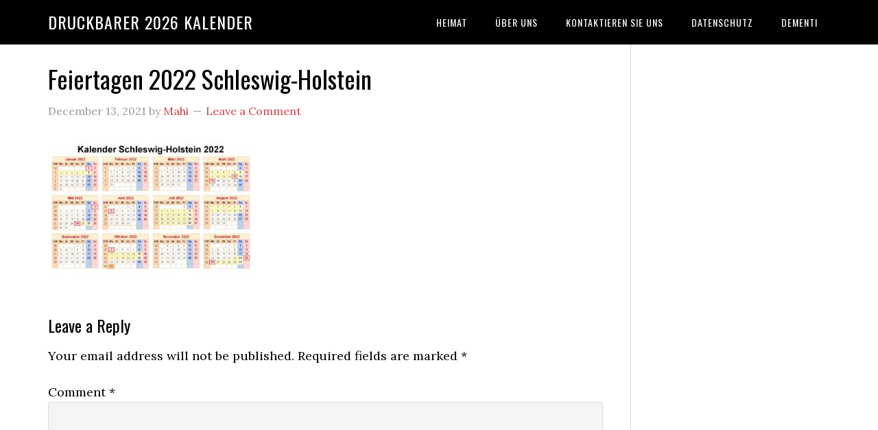

--- FILE ---
content_type: text/html; charset=utf-8
request_url: https://www.google.com/recaptcha/api2/aframe
body_size: 267
content:
<!DOCTYPE HTML><html><head><meta http-equiv="content-type" content="text/html; charset=UTF-8"></head><body><script nonce="TlbIwmvAEDp95plfjWjY_A">/** Anti-fraud and anti-abuse applications only. See google.com/recaptcha */ try{var clients={'sodar':'https://pagead2.googlesyndication.com/pagead/sodar?'};window.addEventListener("message",function(a){try{if(a.source===window.parent){var b=JSON.parse(a.data);var c=clients[b['id']];if(c){var d=document.createElement('img');d.src=c+b['params']+'&rc='+(localStorage.getItem("rc::a")?sessionStorage.getItem("rc::b"):"");window.document.body.appendChild(d);sessionStorage.setItem("rc::e",parseInt(sessionStorage.getItem("rc::e")||0)+1);localStorage.setItem("rc::h",'1769508360972');}}}catch(b){}});window.parent.postMessage("_grecaptcha_ready", "*");}catch(b){}</script></body></html>